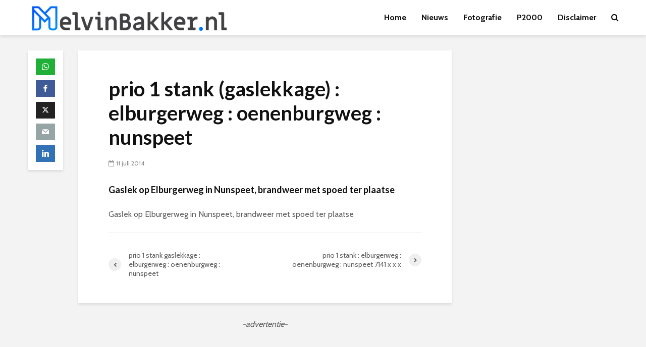

--- FILE ---
content_type: text/html; charset=UTF-8
request_url: https://www.melvinbakker.nl/prio-1-stank-gaslekkage-elburgerweg-oenenburgweg-nunspeet/
body_size: 9659
content:
<!DOCTYPE html><html lang="nl-NL" class="no-js"><head><meta charset="UTF-8"><meta name="viewport" content="width=device-width,initial-scale=1.0"><meta name='robots' content='index, follow, max-image-preview:large, max-snippet:-1, max-video-preview:-1' /><link media="all" href="https://www.melvinbakker.nl/wp-content/cache/autoptimize/css/autoptimize_dcbebcd800acfd3549032d45ef14bdf5.css" rel="stylesheet"><link media="screen" href="https://www.melvinbakker.nl/wp-content/cache/autoptimize/css/autoptimize_47b3f4e012be0e057e4541d4843bd8be.css" rel="stylesheet"><title>prio 1 stank (gaslekkage) : elburgerweg : oenenburgweg : nunspeet - MelvinBakker.nl</title><link data-rocket-preload as="style" href="https://fonts.googleapis.com/css?family=Cabin%3A400%2C700%7CLato%3A400%2C700&#038;subset=latin&#038;display=swap" rel="preload"><link href="https://fonts.googleapis.com/css?family=Cabin%3A400%2C700%7CLato%3A400%2C700&#038;subset=latin&#038;display=swap" media="print" onload="this.media=&#039;all&#039;" rel="stylesheet"> <noscript data-wpr-hosted-gf-parameters=""><link rel="stylesheet" href="https://fonts.googleapis.com/css?family=Cabin%3A400%2C700%7CLato%3A400%2C700&#038;subset=latin&#038;display=swap"></noscript><link rel="canonical" href="https://www.melvinbakker.nl/prio-1-stank-gaslekkage-elburgerweg-oenenburgweg-nunspeet/" /><meta property="og:locale" content="nl_NL" /><meta property="og:type" content="article" /><meta property="og:title" content="prio 1 stank (gaslekkage) : elburgerweg : oenenburgweg : nunspeet - MelvinBakker.nl" /><meta property="og:description" content="Gaslek op Elburgerweg in Nunspeet, brandweer met spoed ter plaatse" /><meta property="og:url" content="https://www.melvinbakker.nl/prio-1-stank-gaslekkage-elburgerweg-oenenburgweg-nunspeet/" /><meta property="og:site_name" content="MelvinBakker.nl" /><meta property="article:published_time" content="2014-07-11T14:48:47+00:00" /><meta name="author" content="melvin" /><meta name="twitter:card" content="summary_large_image" /><meta name="twitter:label1" content="Geschreven door" /><meta name="twitter:data1" content="melvin" /> <script type="application/ld+json" class="yoast-schema-graph">{"@context":"https://schema.org","@graph":[{"@type":"Article","@id":"https://www.melvinbakker.nl/prio-1-stank-gaslekkage-elburgerweg-oenenburgweg-nunspeet/#article","isPartOf":{"@id":"https://www.melvinbakker.nl/prio-1-stank-gaslekkage-elburgerweg-oenenburgweg-nunspeet/"},"author":{"name":"melvin","@id":"https://www.melvinbakker.nl/#/schema/person/ab6ccff56c0a7f1cf408d29cde707160"},"headline":"prio 1 stank (gaslekkage) : elburgerweg : oenenburgweg : nunspeet","datePublished":"2014-07-11T14:48:47+00:00","mainEntityOfPage":{"@id":"https://www.melvinbakker.nl/prio-1-stank-gaslekkage-elburgerweg-oenenburgweg-nunspeet/"},"wordCount":16,"publisher":{"@id":"https://www.melvinbakker.nl/#organization"},"articleSection":["p2000"],"inLanguage":"nl-NL"},{"@type":"WebPage","@id":"https://www.melvinbakker.nl/prio-1-stank-gaslekkage-elburgerweg-oenenburgweg-nunspeet/","url":"https://www.melvinbakker.nl/prio-1-stank-gaslekkage-elburgerweg-oenenburgweg-nunspeet/","name":"prio 1 stank (gaslekkage) : elburgerweg : oenenburgweg : nunspeet - MelvinBakker.nl","isPartOf":{"@id":"https://www.melvinbakker.nl/#website"},"datePublished":"2014-07-11T14:48:47+00:00","breadcrumb":{"@id":"https://www.melvinbakker.nl/prio-1-stank-gaslekkage-elburgerweg-oenenburgweg-nunspeet/#breadcrumb"},"inLanguage":"nl-NL","potentialAction":[{"@type":"ReadAction","target":["https://www.melvinbakker.nl/prio-1-stank-gaslekkage-elburgerweg-oenenburgweg-nunspeet/"]}]},{"@type":"BreadcrumbList","@id":"https://www.melvinbakker.nl/prio-1-stank-gaslekkage-elburgerweg-oenenburgweg-nunspeet/#breadcrumb","itemListElement":[{"@type":"ListItem","position":1,"name":"Home","item":"https://www.melvinbakker.nl/"},{"@type":"ListItem","position":2,"name":"prio 1 stank (gaslekkage) : elburgerweg : oenenburgweg : nunspeet"}]},{"@type":"WebSite","@id":"https://www.melvinbakker.nl/#website","url":"https://www.melvinbakker.nl/","name":"MelvinBakker.nl","description":"De persoonlijke website van Melvin Bakker uit Nunspeet","publisher":{"@id":"https://www.melvinbakker.nl/#organization"},"potentialAction":[{"@type":"SearchAction","target":{"@type":"EntryPoint","urlTemplate":"https://www.melvinbakker.nl/?s={search_term_string}"},"query-input":{"@type":"PropertyValueSpecification","valueRequired":true,"valueName":"search_term_string"}}],"inLanguage":"nl-NL"},{"@type":"Organization","@id":"https://www.melvinbakker.nl/#organization","name":"MelvinBakker.nl","url":"https://www.melvinbakker.nl/","logo":{"@type":"ImageObject","inLanguage":"nl-NL","@id":"https://www.melvinbakker.nl/#/schema/logo/image/","url":"https://i0.wp.com/www.melvinbakker.nl/wp-content/uploads/2019/12/MB-logo-Blauw.png?fit=1352%2C350&ssl=1","contentUrl":"https://i0.wp.com/www.melvinbakker.nl/wp-content/uploads/2019/12/MB-logo-Blauw.png?fit=1352%2C350&ssl=1","width":1352,"height":350,"caption":"MelvinBakker.nl"},"image":{"@id":"https://www.melvinbakker.nl/#/schema/logo/image/"}},{"@type":"Person","@id":"https://www.melvinbakker.nl/#/schema/person/ab6ccff56c0a7f1cf408d29cde707160","name":"melvin","url":"https://www.melvinbakker.nl/author/melvin/"}]}</script> <link rel='dns-prefetch' href='//stats.wp.com' /><link rel='dns-prefetch' href='//fonts.googleapis.com' /><link href='https://fonts.gstatic.com' crossorigin rel='preconnect' /><link rel='preconnect' href='//i0.wp.com' /><link rel='preconnect' href='//c0.wp.com' /><link rel="alternate" type="application/rss+xml" title="MelvinBakker.nl &raquo; feed" href="https://www.melvinbakker.nl/feed/" /><link rel="alternate" type="application/rss+xml" title="MelvinBakker.nl &raquo; reacties feed" href="https://www.melvinbakker.nl/comments/feed/" /><link rel="alternate" title="oEmbed (JSON)" type="application/json+oembed" href="https://www.melvinbakker.nl/wp-json/oembed/1.0/embed?url=https%3A%2F%2Fwww.melvinbakker.nl%2Fprio-1-stank-gaslekkage-elburgerweg-oenenburgweg-nunspeet%2F" /><link rel="alternate" title="oEmbed (XML)" type="text/xml+oembed" href="https://www.melvinbakker.nl/wp-json/oembed/1.0/embed?url=https%3A%2F%2Fwww.melvinbakker.nl%2Fprio-1-stank-gaslekkage-elburgerweg-oenenburgweg-nunspeet%2F&#038;format=xml" />  <script src="//www.googletagmanager.com/gtag/js?id=G-M4V909JCPE"  data-cfasync="false" data-wpfc-render="false" type="text/javascript" async></script> <script data-cfasync="false" data-wpfc-render="false" type="text/javascript">var mi_version = '9.11.1';
				var mi_track_user = true;
				var mi_no_track_reason = '';
								var MonsterInsightsDefaultLocations = {"page_location":"https:\/\/www.melvinbakker.nl\/prio-1-stank-gaslekkage-elburgerweg-oenenburgweg-nunspeet\/"};
								if ( typeof MonsterInsightsPrivacyGuardFilter === 'function' ) {
					var MonsterInsightsLocations = (typeof MonsterInsightsExcludeQuery === 'object') ? MonsterInsightsPrivacyGuardFilter( MonsterInsightsExcludeQuery ) : MonsterInsightsPrivacyGuardFilter( MonsterInsightsDefaultLocations );
				} else {
					var MonsterInsightsLocations = (typeof MonsterInsightsExcludeQuery === 'object') ? MonsterInsightsExcludeQuery : MonsterInsightsDefaultLocations;
				}

								var disableStrs = [
										'ga-disable-G-M4V909JCPE',
									];

				/* Function to detect opted out users */
				function __gtagTrackerIsOptedOut() {
					for (var index = 0; index < disableStrs.length; index++) {
						if (document.cookie.indexOf(disableStrs[index] + '=true') > -1) {
							return true;
						}
					}

					return false;
				}

				/* Disable tracking if the opt-out cookie exists. */
				if (__gtagTrackerIsOptedOut()) {
					for (var index = 0; index < disableStrs.length; index++) {
						window[disableStrs[index]] = true;
					}
				}

				/* Opt-out function */
				function __gtagTrackerOptout() {
					for (var index = 0; index < disableStrs.length; index++) {
						document.cookie = disableStrs[index] + '=true; expires=Thu, 31 Dec 2099 23:59:59 UTC; path=/';
						window[disableStrs[index]] = true;
					}
				}

				if ('undefined' === typeof gaOptout) {
					function gaOptout() {
						__gtagTrackerOptout();
					}
				}
								window.dataLayer = window.dataLayer || [];

				window.MonsterInsightsDualTracker = {
					helpers: {},
					trackers: {},
				};
				if (mi_track_user) {
					function __gtagDataLayer() {
						dataLayer.push(arguments);
					}

					function __gtagTracker(type, name, parameters) {
						if (!parameters) {
							parameters = {};
						}

						if (parameters.send_to) {
							__gtagDataLayer.apply(null, arguments);
							return;
						}

						if (type === 'event') {
														parameters.send_to = monsterinsights_frontend.v4_id;
							var hookName = name;
							if (typeof parameters['event_category'] !== 'undefined') {
								hookName = parameters['event_category'] + ':' + name;
							}

							if (typeof MonsterInsightsDualTracker.trackers[hookName] !== 'undefined') {
								MonsterInsightsDualTracker.trackers[hookName](parameters);
							} else {
								__gtagDataLayer('event', name, parameters);
							}
							
						} else {
							__gtagDataLayer.apply(null, arguments);
						}
					}

					__gtagTracker('js', new Date());
					__gtagTracker('set', {
						'developer_id.dZGIzZG': true,
											});
					if ( MonsterInsightsLocations.page_location ) {
						__gtagTracker('set', MonsterInsightsLocations);
					}
										__gtagTracker('config', 'G-M4V909JCPE', {"forceSSL":"true","link_attribution":"true"} );
										window.gtag = __gtagTracker;										(function () {
						/* https://developers.google.com/analytics/devguides/collection/analyticsjs/ */
						/* ga and __gaTracker compatibility shim. */
						var noopfn = function () {
							return null;
						};
						var newtracker = function () {
							return new Tracker();
						};
						var Tracker = function () {
							return null;
						};
						var p = Tracker.prototype;
						p.get = noopfn;
						p.set = noopfn;
						p.send = function () {
							var args = Array.prototype.slice.call(arguments);
							args.unshift('send');
							__gaTracker.apply(null, args);
						};
						var __gaTracker = function () {
							var len = arguments.length;
							if (len === 0) {
								return;
							}
							var f = arguments[len - 1];
							if (typeof f !== 'object' || f === null || typeof f.hitCallback !== 'function') {
								if ('send' === arguments[0]) {
									var hitConverted, hitObject = false, action;
									if ('event' === arguments[1]) {
										if ('undefined' !== typeof arguments[3]) {
											hitObject = {
												'eventAction': arguments[3],
												'eventCategory': arguments[2],
												'eventLabel': arguments[4],
												'value': arguments[5] ? arguments[5] : 1,
											}
										}
									}
									if ('pageview' === arguments[1]) {
										if ('undefined' !== typeof arguments[2]) {
											hitObject = {
												'eventAction': 'page_view',
												'page_path': arguments[2],
											}
										}
									}
									if (typeof arguments[2] === 'object') {
										hitObject = arguments[2];
									}
									if (typeof arguments[5] === 'object') {
										Object.assign(hitObject, arguments[5]);
									}
									if ('undefined' !== typeof arguments[1].hitType) {
										hitObject = arguments[1];
										if ('pageview' === hitObject.hitType) {
											hitObject.eventAction = 'page_view';
										}
									}
									if (hitObject) {
										action = 'timing' === arguments[1].hitType ? 'timing_complete' : hitObject.eventAction;
										hitConverted = mapArgs(hitObject);
										__gtagTracker('event', action, hitConverted);
									}
								}
								return;
							}

							function mapArgs(args) {
								var arg, hit = {};
								var gaMap = {
									'eventCategory': 'event_category',
									'eventAction': 'event_action',
									'eventLabel': 'event_label',
									'eventValue': 'event_value',
									'nonInteraction': 'non_interaction',
									'timingCategory': 'event_category',
									'timingVar': 'name',
									'timingValue': 'value',
									'timingLabel': 'event_label',
									'page': 'page_path',
									'location': 'page_location',
									'title': 'page_title',
									'referrer' : 'page_referrer',
								};
								for (arg in args) {
																		if (!(!args.hasOwnProperty(arg) || !gaMap.hasOwnProperty(arg))) {
										hit[gaMap[arg]] = args[arg];
									} else {
										hit[arg] = args[arg];
									}
								}
								return hit;
							}

							try {
								f.hitCallback();
							} catch (ex) {
							}
						};
						__gaTracker.create = newtracker;
						__gaTracker.getByName = newtracker;
						__gaTracker.getAll = function () {
							return [];
						};
						__gaTracker.remove = noopfn;
						__gaTracker.loaded = true;
						window['__gaTracker'] = __gaTracker;
					})();
									} else {
										console.log("");
					(function () {
						function __gtagTracker() {
							return null;
						}

						window['__gtagTracker'] = __gtagTracker;
						window['gtag'] = __gtagTracker;
					})();
									}</script>  <script type="text/javascript" src="https://www.melvinbakker.nl/wp-includes/js/jquery/jquery.min.js?ver=3.7.1" id="jquery-core-js"></script> <script data-cfasync="false" data-wpfc-render="false" type="text/javascript" id='monsterinsights-frontend-script-js-extra'>var monsterinsights_frontend = {"js_events_tracking":"true","download_extensions":"doc,pdf,ppt,zip,xls,docx,pptx,xlsx","inbound_paths":"[{\"path\":\"\\\/go\\\/\",\"label\":\"affiliate\"},{\"path\":\"\\\/recommend\\\/\",\"label\":\"affiliate\"}]","home_url":"https:\/\/www.melvinbakker.nl","hash_tracking":"false","v4_id":"G-M4V909JCPE"};</script> <link rel="https://api.w.org/" href="https://www.melvinbakker.nl/wp-json/" /><link rel="alternate" title="JSON" type="application/json" href="https://www.melvinbakker.nl/wp-json/wp/v2/posts/5491" /><link rel="EditURI" type="application/rsd+xml" title="RSD" href="https://www.melvinbakker.nl/xmlrpc.php?rsd" /><meta name="generator" content="WordPress 6.9" /><link rel='shortlink' href='https://www.melvinbakker.nl/?p=5491' /><meta name="generator" content="Redux 4.5.10" /> <script data-name="BMC-Widget" src="https://cdnjs.buymeacoffee.com/1.0.0/widget.prod.min.js" data-id="melvinbakker" data-description=" " data-message=" " data-color="#FF813F" data-position=" " data-x_margin=" " data-y_margin=" "></script> <link rel="icon" href="https://i0.wp.com/www.melvinbakker.nl/wp-content/uploads/2021/03/Tekengebied-1%404x-1-e1615927296514.png?fit=29%2C32&#038;ssl=1" sizes="32x32" /><link rel="icon" href="https://i0.wp.com/www.melvinbakker.nl/wp-content/uploads/2021/03/Tekengebied-1%404x-1-e1615927296514.png?fit=176%2C192&#038;ssl=1" sizes="192x192" /><link rel="apple-touch-icon" href="https://i0.wp.com/www.melvinbakker.nl/wp-content/uploads/2021/03/Tekengebied-1%404x-1-e1615927296514.png?fit=165%2C180&#038;ssl=1" /><meta name="msapplication-TileImage" content="https://i0.wp.com/www.melvinbakker.nl/wp-content/uploads/2021/03/Tekengebied-1%404x-1-e1615927296514.png?fit=247%2C270&#038;ssl=1" /><meta name="generator" content="WP Rocket 3.20.3" data-wpr-features="wpr_preload_links wpr_desktop" /></head><body data-rsssl=1 class="wp-singular post-template-default single single-post postid-5491 single-format-standard wp-custom-logo wp-embed-responsive wp-theme-gridlove unknown gridlove-v_2_1_2"><header data-rocket-location-hash="4fdb505bb0120ab399407f0193bc78e1" id="header" class="gridlove-site-header hidden-md-down  gridlove-header-shadow"><div data-rocket-location-hash="786fe0f9bd10a347d6ed927ff360a2a2" class="gridlove-header-wrapper"><div data-rocket-location-hash="8510d79229b06990954d6a9627835227" class="gridlove-header-1 gridlove-header-middle container"><div class="gridlove-slot-l"><div data-rocket-location-hash="6a911aa582a4609b115b52b9958c3adc" class="gridlove-site-branding  "> <span class="site-title h1"><a href="https://www.melvinbakker.nl/" rel="home"><img class="gridlove-logo" src="https://www.melvinbakker.nl/wp-content/uploads/2021/03/Tekengebied-1@4x.png" alt="MelvinBakker.nl"></a></span></div></div><div class="gridlove-slot-r"><nav class="gridlove-main-navigation"><ul id="menu-hoofd" class="gridlove-main-nav gridlove-menu"><li id="menu-item-24303" class="menu-item menu-item-type-post_type menu-item-object-page menu-item-24303"><a href="https://www.melvinbakker.nl/voorpagina/">Home</a></li><li id="menu-item-24304" class="menu-item menu-item-type-post_type menu-item-object-page menu-item-24304"><a href="https://www.melvinbakker.nl/nieuws/">Nieuws</a></li><li id="menu-item-24305" class="menu-item menu-item-type-post_type menu-item-object-page menu-item-24305"><a href="https://www.melvinbakker.nl/fotografie/">Fotografie</a></li><li id="menu-item-24306" class="menu-item menu-item-type-post_type menu-item-object-page menu-item-home menu-item-24306"><a href="https://www.melvinbakker.nl/">P2000</a></li><li id="menu-item-24309" class="menu-item menu-item-type-post_type menu-item-object-page menu-item-24309"><a href="https://www.melvinbakker.nl/disclaimer/">Disclaimer</a></li></ul></nav><ul class="gridlove-actions gridlove-menu"><li class="gridlove-actions-button gridlove-action-search"> <span> <i class="fa fa-search"></i> </span><ul class="sub-menu"><li><form class="gridlove-search-form" action="https://www.melvinbakker.nl/" method="get"><input name="s" type="text" value="" placeholder="Typ hier om te zoeken" /><button type="submit" class="gridlove-button-search">Zoeken</button></form></li></ul></li></ul></div></div></div><div data-rocket-location-hash="767e3b7bca4d6346b41f7d240ab71a71" id="gridlove-header-sticky" class="gridlove-header-sticky"><div data-rocket-location-hash="0841f15ebf099eeaba6f2c7f735d0671" class="container"><div class="gridlove-slot-l"><div class="gridlove-site-branding  "> <span class="site-title h1"><a href="https://www.melvinbakker.nl/" rel="home"><img class="gridlove-logo" src="https://www.melvinbakker.nl/wp-content/uploads/2021/03/Tekengebied-1@4x.png" alt="MelvinBakker.nl"></a></span></div></div><div class="gridlove-slot-r"><nav class="gridlove-main-navigation"><ul id="menu-hoofd-1" class="gridlove-main-nav gridlove-menu"><li class="menu-item menu-item-type-post_type menu-item-object-page menu-item-24303"><a href="https://www.melvinbakker.nl/voorpagina/">Home</a></li><li class="menu-item menu-item-type-post_type menu-item-object-page menu-item-24304"><a href="https://www.melvinbakker.nl/nieuws/">Nieuws</a></li><li class="menu-item menu-item-type-post_type menu-item-object-page menu-item-24305"><a href="https://www.melvinbakker.nl/fotografie/">Fotografie</a></li><li class="menu-item menu-item-type-post_type menu-item-object-page menu-item-home menu-item-24306"><a href="https://www.melvinbakker.nl/">P2000</a></li><li class="menu-item menu-item-type-post_type menu-item-object-page menu-item-24309"><a href="https://www.melvinbakker.nl/disclaimer/">Disclaimer</a></li></ul></nav><ul class="gridlove-actions gridlove-menu"><li class="gridlove-actions-button gridlove-action-search"> <span> <i class="fa fa-search"></i> </span><ul class="sub-menu"><li><form class="gridlove-search-form" action="https://www.melvinbakker.nl/" method="get"><input name="s" type="text" value="" placeholder="Typ hier om te zoeken" /><button type="submit" class="gridlove-button-search">Zoeken</button></form></li></ul></li></ul></div></div></div></header><div data-rocket-location-hash="93c1d868c6edc7afc52954de57068b8a" id="gridlove-header-responsive" class="gridlove-header-responsive hidden-lg-up"><div data-rocket-location-hash="ca23f7c07336b7cf8c7766d2ffffc9d9" class="container"><div class="gridlove-site-branding  "> <span class="site-title h1"><a href="https://www.melvinbakker.nl/" rel="home"><img class="gridlove-logo" src="https://www.melvinbakker.nl/wp-content/uploads/2021/03/Tekengebied-1@4x.png" alt="MelvinBakker.nl"></a></span></div><ul class="gridlove-actions gridlove-menu"><li class="gridlove-actions-button gridlove-action-search"> <span> <i class="fa fa-search"></i> </span><ul class="sub-menu"><li><form class="gridlove-search-form" action="https://www.melvinbakker.nl/" method="get"><input name="s" type="text" value="" placeholder="Typ hier om te zoeken" /><button type="submit" class="gridlove-button-search">Zoeken</button></form></li></ul></li><li class="gridlove-actions-button"> <span class="gridlove-sidebar-action"> <i class="fa fa-bars"></i> </span></li></ul></div></div><div data-rocket-location-hash="7c38e42bf5a9c54579de6746098d72d9" id="content" class="gridlove-site-content container gridlove-sidebar-right"><div data-rocket-location-hash="a16031ece8200cbfb3c787ed565be6f2" class="row"><div data-rocket-location-hash="a76309a37e59950cf7c8484e5741aace" class="gridlove-share-wrapper"><div class="gridlove-share gridlove-box gridlove-sticky-share"><div class="meks_ess square no-labels solid "><a href="https://api.whatsapp.com/send?text=prio%201%20stank%20%28gaslekkage%29%20%3A%20elburgerweg%20%3A%20oenenburgweg%20%3A%20nunspeet https%3A%2F%2Fwww.melvinbakker.nl%2Fprio-1-stank-gaslekkage-elburgerweg-oenenburgweg-nunspeet%2F" class="meks_ess-item socicon-whatsapp prevent-share-popup"><span>WhatsApp</span></a><a href="#" class="meks_ess-item socicon-facebook" data-url="http://www.facebook.com/sharer/sharer.php?u=https%3A%2F%2Fwww.melvinbakker.nl%2Fprio-1-stank-gaslekkage-elburgerweg-oenenburgweg-nunspeet%2F&amp;t=prio%201%20stank%20%28gaslekkage%29%20%3A%20elburgerweg%20%3A%20oenenburgweg%20%3A%20nunspeet"><span>Facebook</span></a><a href="#" class="meks_ess-item socicon-twitter" data-url="http://twitter.com/intent/tweet?url=https%3A%2F%2Fwww.melvinbakker.nl%2Fprio-1-stank-gaslekkage-elburgerweg-oenenburgweg-nunspeet%2F&amp;text=prio%201%20stank%20%28gaslekkage%29%20%3A%20elburgerweg%20%3A%20oenenburgweg%20%3A%20nunspeet"><span>X</span></a><a href="mailto:?subject=prio%201%20stank%20%28gaslekkage%29%20%3A%20elburgerweg%20%3A%20oenenburgweg%20%3A%20nunspeet&amp;body=https%3A%2F%2Fwww.melvinbakker.nl%2Fprio-1-stank-gaslekkage-elburgerweg-oenenburgweg-nunspeet%2F" class="meks_ess-item  socicon-mail prevent-share-popup "><span>Email</span></a><a href="#" class="meks_ess-item socicon-linkedin" data-url="https://www.linkedin.com/cws/share?url=https%3A%2F%2Fwww.melvinbakker.nl%2Fprio-1-stank-gaslekkage-elburgerweg-oenenburgweg-nunspeet%2F"><span>LinkedIn</span></a></div></div></div><div data-rocket-location-hash="a95e012dcab008d94a7c0183767fd8b9" class="gridlove-content gridlove-single-layout-1"><article id="post-5491" class="gridlove-box box-vm post-5491 post type-post status-publish format-standard hentry category-p2000"><div class="box-inner-p-bigger box-single"><div class="entry-header"><div class="entry-category"></div><h1 class="entry-title">prio 1 stank (gaslekkage) : elburgerweg : oenenburgweg : nunspeet</h1><div class="entry-meta"><div class="meta-item meta-date"><span class="updated">11 juli 2014</span></div></div></div><div class="entry-headline h5"><p>Gaslek op Elburgerweg in Nunspeet, brandweer met spoed ter plaatse</p></div><div class="entry-content"><p>Gaslek op Elburgerweg in Nunspeet, brandweer met spoed ter plaatse</p></div><nav class="gridlove-prev-next-nav"><div class="gridlove-prev-link"> <a href="https://www.melvinbakker.nl/prio-1-stank-gaslekkage-elburgerweg-oenenburgweg-nunspeet-7/"> <span class="gridlove-pn-ico"><i class="fa fa fa-chevron-left"></i></span> <span class="gridlove-pn-link">prio 1 stank gaslekkage : elburgerweg : oenenburgweg : nunspeet</span> </a></div><div class="gridlove-next-link"> <a href="https://www.melvinbakker.nl/prio-1-stank-elburgerweg-oenenburgweg-nunspeet-7141-x-x-x-7-2/"> <span class="gridlove-pn-ico"><i class="fa fa fa-chevron-right"></i></span> <span class="gridlove-pn-link">prio 1 stank : elburgerweg : oenenburgweg : nunspeet 7141 x x x</span> </a></div></nav></div></article><div data-rocket-location-hash="4b3bcce260e2c0b090ba24005d171778" class="gridlove-ad"><center> <em>-advertentie-</em><center> <script async src="https://pagead2.googlesyndication.com/pagead/js/adsbygoogle.js"></script> <ins class="adsbygoogle"
 style="display:block; text-align:center;"
 data-ad-layout="in-article"
 data-ad-format="fluid"
 data-ad-client="ca-pub-2319237379595768"
 data-ad-slot="6648221835"></ins> <script>(adsbygoogle = window.adsbygoogle || []).push({});</script></div></div><div data-rocket-location-hash="c480a650eb81299ca976a95ab98cf2e8" class="gridlove-sidebar"><div style='float:left;'><script type="text/javascript">google_ad_client = "pub-2319237379595768";
		google_ad_width = 300;
		google_ad_height = 250;
		google_ad_format = "300x250_as";
		google_ad_type = "image";
		google_ad_channel ="";
		google_color_border = "000000";
		google_color_link = "0000FF";
		google_color_bg = "FFFFFF";
		google_color_text = "000000";
		google_color_url = "008000";
		google_ui_features = "rc:0";</script> <script type="text/javascript"
		src="https://pagead2.googlesyndication.com/pagead/show_ads.js"></script></div><div style='clear:left;'></div><div style='margin: 0px auto; width:300px;'><script type="text/javascript">google_ad_client = "pub-2319237379595768";
		google_ad_width = 300;
		google_ad_height = 250;
		google_ad_format = "300x250_as";
		google_ad_type = "image";
		google_ad_channel ="";
		google_color_border = "000000";
		google_color_link = "0000FF";
		google_color_bg = "FFFFFF";
		google_color_text = "000000";
		google_color_url = "008000";
		google_ui_features = "rc:0";</script> <script type="text/javascript"
		src="https://pagead2.googlesyndication.com/pagead/show_ads.js"></script></div><div style='float:left;'><script type="text/javascript">google_ad_client = "pub-2319237379595768";
		google_ad_width = 300;
		google_ad_height = 250;
		google_ad_format = "300x250_as";
		google_ad_type = "text_image";
		google_ad_channel ="";
		google_color_border = "000000";
		google_color_link = "0000FF";
		google_color_bg = "FFFFFF";
		google_color_text = "000000";
		google_color_url = "008000";
		google_ui_features = "rc:0";</script> <script type="text/javascript"
		src="https://pagead2.googlesyndication.com/pagead/show_ads.js"></script></div><div style='clear:left;'></div><div style='float:left;'><script type="text/javascript">google_ad_client = "pub-2319237379595768";
		google_ad_width = 300;
		google_ad_height = 250;
		google_ad_format = "300x250_as";
		google_ad_type = "text";
		google_ad_channel ="";
		google_color_border = "000000";
		google_color_link = "0000FF";
		google_color_bg = "FFFFFF";
		google_color_text = "000000";
		google_color_url = "008000";
		google_ui_features = "rc:0";</script> <script type="text/javascript"
		src="https://pagead2.googlesyndication.com/pagead/show_ads.js"></script></div><div style='clear:left;'></div><div style='float:left;'><script type="text/javascript">google_ad_client = "pub-2319237379595768";
		google_ad_width = 300;
		google_ad_height = 250;
		google_ad_format = "300x250_as";
		google_ad_type = "text_image";
		google_ad_channel ="";
		google_color_border = "000000";
		google_color_link = "0000FF";
		google_color_bg = "FFFFFF";
		google_color_text = "000000";
		google_color_url = "008000";
		google_ui_features = "rc:0";</script> <script type="text/javascript"
		src="https://pagead2.googlesyndication.com/pagead/show_ads.js"></script></div><div style='clear:left;'></div></div></div></div><div data-rocket-location-hash="86e7759ebf0c59d073be9e2ac56e107d" class="container"><div class="gridlove-ad"><center> <em>-advertentie-</em><center> <script async src="https://pagead2.googlesyndication.com/pagead/js/adsbygoogle.js"></script> <ins class="adsbygoogle"
 style="display:block; text-align:center;"
 data-ad-layout="in-article"
 data-ad-format="fluid"
 data-ad-client="ca-pub-2319237379595768"
 data-ad-slot="6648221835"></ins> <script>(adsbygoogle = window.adsbygoogle || []).push({});</script></div></div><div data-rocket-location-hash="7079d52c274c1b675d1d059bdf99869a" id="footer" class="gridlove-footer"><div data-rocket-location-hash="2a3f8465f616201c9ae3c2dadb78c8ea" class="gridlove-copyright"><div data-rocket-location-hash="d41813fee4980beb3a7eacb7c0b429fa" class="container"><p style="text-align: center">Copyright © 2026. MelvinBakker.nl</p></div></div></div> <button class="gridlove-button back-to-top"><i class="fa fa-chevron-up"></i></button><div data-rocket-location-hash="828a3f3e33ac540843065aad8015bbe8" class="gridlove-sidebar-action-wrapper"> <span class="gridlove-action-close"><i class="fa fa-times" aria-hidden="true"></i></span><div data-rocket-location-hash="a89f9c76ffd13168223cb450aff8dd59" class="gridlove-sidebar-action-inside"><div data-rocket-location-hash="d7439c41ac74d20ac03823e32da40f4c" class="hidden-lg-up widget gridlove-box widget_nav_menu"><ul id="menu-hoofd-2" class="gridlove-mobile-menu"><li class="menu-item menu-item-type-post_type menu-item-object-page menu-item-24303"><a href="https://www.melvinbakker.nl/voorpagina/">Home</a></li><li class="menu-item menu-item-type-post_type menu-item-object-page menu-item-24304"><a href="https://www.melvinbakker.nl/nieuws/">Nieuws</a></li><li class="menu-item menu-item-type-post_type menu-item-object-page menu-item-24305"><a href="https://www.melvinbakker.nl/fotografie/">Fotografie</a></li><li class="menu-item menu-item-type-post_type menu-item-object-page menu-item-home menu-item-24306"><a href="https://www.melvinbakker.nl/">P2000</a></li><li class="menu-item menu-item-type-post_type menu-item-object-page menu-item-24309"><a href="https://www.melvinbakker.nl/disclaimer/">Disclaimer</a></li></ul></div></div></div><div data-rocket-location-hash="1099ff4d0f424f78e63c37a6dc848821" class="gridlove-sidebar-action-overlay"></div> <script type="speculationrules">{"prefetch":[{"source":"document","where":{"and":[{"href_matches":"/*"},{"not":{"href_matches":["/wp-*.php","/wp-admin/*","/wp-content/uploads/*","/wp-content/*","/wp-content/plugins/*","/wp-content/themes/gridlove/*","/*\\?(.+)"]}},{"not":{"selector_matches":"a[rel~=\"nofollow\"]"}},{"not":{"selector_matches":".no-prefetch, .no-prefetch a"}}]},"eagerness":"conservative"}]}</script> <script type="text/javascript">jQuery(document).ready( function() { jQuery.post( "https://www.melvinbakker.nl/wp-admin/admin-ajax.php", { action : "entry_views", _ajax_nonce : "7221e895d5", post_id : 5491 } ); } );</script> <script type="text/javascript" id="rocket-browser-checker-js-after">"use strict";var _createClass=function(){function defineProperties(target,props){for(var i=0;i<props.length;i++){var descriptor=props[i];descriptor.enumerable=descriptor.enumerable||!1,descriptor.configurable=!0,"value"in descriptor&&(descriptor.writable=!0),Object.defineProperty(target,descriptor.key,descriptor)}}return function(Constructor,protoProps,staticProps){return protoProps&&defineProperties(Constructor.prototype,protoProps),staticProps&&defineProperties(Constructor,staticProps),Constructor}}();function _classCallCheck(instance,Constructor){if(!(instance instanceof Constructor))throw new TypeError("Cannot call a class as a function")}var RocketBrowserCompatibilityChecker=function(){function RocketBrowserCompatibilityChecker(options){_classCallCheck(this,RocketBrowserCompatibilityChecker),this.passiveSupported=!1,this._checkPassiveOption(this),this.options=!!this.passiveSupported&&options}return _createClass(RocketBrowserCompatibilityChecker,[{key:"_checkPassiveOption",value:function(self){try{var options={get passive(){return!(self.passiveSupported=!0)}};window.addEventListener("test",null,options),window.removeEventListener("test",null,options)}catch(err){self.passiveSupported=!1}}},{key:"initRequestIdleCallback",value:function(){!1 in window&&(window.requestIdleCallback=function(cb){var start=Date.now();return setTimeout(function(){cb({didTimeout:!1,timeRemaining:function(){return Math.max(0,50-(Date.now()-start))}})},1)}),!1 in window&&(window.cancelIdleCallback=function(id){return clearTimeout(id)})}},{key:"isDataSaverModeOn",value:function(){return"connection"in navigator&&!0===navigator.connection.saveData}},{key:"supportsLinkPrefetch",value:function(){var elem=document.createElement("link");return elem.relList&&elem.relList.supports&&elem.relList.supports("prefetch")&&window.IntersectionObserver&&"isIntersecting"in IntersectionObserverEntry.prototype}},{key:"isSlowConnection",value:function(){return"connection"in navigator&&"effectiveType"in navigator.connection&&("2g"===navigator.connection.effectiveType||"slow-2g"===navigator.connection.effectiveType)}}]),RocketBrowserCompatibilityChecker}();
//# sourceURL=rocket-browser-checker-js-after</script> <script type="text/javascript" id="rocket-preload-links-js-extra">var RocketPreloadLinksConfig = {"excludeUris":"/(?:.+/)?feed(?:/(?:.+/?)?)?$|/(?:.+/)?embed/|/(index.php/)?(.*)wp-json(/.*|$)|/refer/|/go/|/recommend/|/recommends/","usesTrailingSlash":"1","imageExt":"jpg|jpeg|gif|png|tiff|bmp|webp|avif|pdf|doc|docx|xls|xlsx|php","fileExt":"jpg|jpeg|gif|png|tiff|bmp|webp|avif|pdf|doc|docx|xls|xlsx|php|html|htm","siteUrl":"https://www.melvinbakker.nl","onHoverDelay":"100","rateThrottle":"3"};
//# sourceURL=rocket-preload-links-js-extra</script> <script type="text/javascript" id="rocket-preload-links-js-after">(function() {
"use strict";var r="function"==typeof Symbol&&"symbol"==typeof Symbol.iterator?function(e){return typeof e}:function(e){return e&&"function"==typeof Symbol&&e.constructor===Symbol&&e!==Symbol.prototype?"symbol":typeof e},e=function(){function i(e,t){for(var n=0;n<t.length;n++){var i=t[n];i.enumerable=i.enumerable||!1,i.configurable=!0,"value"in i&&(i.writable=!0),Object.defineProperty(e,i.key,i)}}return function(e,t,n){return t&&i(e.prototype,t),n&&i(e,n),e}}();function i(e,t){if(!(e instanceof t))throw new TypeError("Cannot call a class as a function")}var t=function(){function n(e,t){i(this,n),this.browser=e,this.config=t,this.options=this.browser.options,this.prefetched=new Set,this.eventTime=null,this.threshold=1111,this.numOnHover=0}return e(n,[{key:"init",value:function(){!this.browser.supportsLinkPrefetch()||this.browser.isDataSaverModeOn()||this.browser.isSlowConnection()||(this.regex={excludeUris:RegExp(this.config.excludeUris,"i"),images:RegExp(".("+this.config.imageExt+")$","i"),fileExt:RegExp(".("+this.config.fileExt+")$","i")},this._initListeners(this))}},{key:"_initListeners",value:function(e){-1<this.config.onHoverDelay&&document.addEventListener("mouseover",e.listener.bind(e),e.listenerOptions),document.addEventListener("mousedown",e.listener.bind(e),e.listenerOptions),document.addEventListener("touchstart",e.listener.bind(e),e.listenerOptions)}},{key:"listener",value:function(e){var t=e.target.closest("a"),n=this._prepareUrl(t);if(null!==n)switch(e.type){case"mousedown":case"touchstart":this._addPrefetchLink(n);break;case"mouseover":this._earlyPrefetch(t,n,"mouseout")}}},{key:"_earlyPrefetch",value:function(t,e,n){var i=this,r=setTimeout(function(){if(r=null,0===i.numOnHover)setTimeout(function(){return i.numOnHover=0},1e3);else if(i.numOnHover>i.config.rateThrottle)return;i.numOnHover++,i._addPrefetchLink(e)},this.config.onHoverDelay);t.addEventListener(n,function e(){t.removeEventListener(n,e,{passive:!0}),null!==r&&(clearTimeout(r),r=null)},{passive:!0})}},{key:"_addPrefetchLink",value:function(i){return this.prefetched.add(i.href),new Promise(function(e,t){var n=document.createElement("link");n.rel="prefetch",n.href=i.href,n.onload=e,n.onerror=t,document.head.appendChild(n)}).catch(function(){})}},{key:"_prepareUrl",value:function(e){if(null===e||"object"!==(void 0===e?"undefined":r(e))||!1 in e||-1===["http:","https:"].indexOf(e.protocol))return null;var t=e.href.substring(0,this.config.siteUrl.length),n=this._getPathname(e.href,t),i={original:e.href,protocol:e.protocol,origin:t,pathname:n,href:t+n};return this._isLinkOk(i)?i:null}},{key:"_getPathname",value:function(e,t){var n=t?e.substring(this.config.siteUrl.length):e;return n.startsWith("/")||(n="/"+n),this._shouldAddTrailingSlash(n)?n+"/":n}},{key:"_shouldAddTrailingSlash",value:function(e){return this.config.usesTrailingSlash&&!e.endsWith("/")&&!this.regex.fileExt.test(e)}},{key:"_isLinkOk",value:function(e){return null!==e&&"object"===(void 0===e?"undefined":r(e))&&(!this.prefetched.has(e.href)&&e.origin===this.config.siteUrl&&-1===e.href.indexOf("?")&&-1===e.href.indexOf("#")&&!this.regex.excludeUris.test(e.href)&&!this.regex.images.test(e.href))}}],[{key:"run",value:function(){"undefined"!=typeof RocketPreloadLinksConfig&&new n(new RocketBrowserCompatibilityChecker({capture:!0,passive:!0}),RocketPreloadLinksConfig).init()}}]),n}();t.run();
}());

//# sourceURL=rocket-preload-links-js-after</script> <script type="text/javascript" id="gridlove-main-js-extra">var gridlove_js_settings = {"rtl_mode":"","header_sticky":"1","header_sticky_offset":"100","header_sticky_up":"","logo":"https://www.melvinbakker.nl/wp-content/uploads/2021/03/Tekengebied-1@4x.png","logo_retina":"","logo_mini":"","logo_mini_retina":"","gridlove_gallery":"1","responsive_secondary_nav":"","responsive_more_link":"","responsive_social_nav":""};
//# sourceURL=gridlove-main-js-extra</script> <script type="text/javascript" id="jetpack-stats-js-before">_stq = window._stq || [];
_stq.push([ "view", {"v":"ext","blog":"189422474","post":"5491","tz":"1","srv":"www.melvinbakker.nl","j":"1:15.4"} ]);
_stq.push([ "clickTrackerInit", "189422474", "5491" ]);
//# sourceURL=jetpack-stats-js-before</script> <script type="text/javascript" src="https://stats.wp.com/e-202604.js" id="jetpack-stats-js" defer="defer" data-wp-strategy="defer"></script> <script>var rocket_beacon_data = {"ajax_url":"https:\/\/www.melvinbakker.nl\/wp-admin\/admin-ajax.php","nonce":"39e3854ad7","url":"https:\/\/www.melvinbakker.nl\/prio-1-stank-gaslekkage-elburgerweg-oenenburgweg-nunspeet","is_mobile":false,"width_threshold":1600,"height_threshold":700,"delay":500,"debug":null,"status":{"atf":true,"lrc":true,"preconnect_external_domain":true},"elements":"img, video, picture, p, main, div, li, svg, section, header, span","lrc_threshold":1800,"preconnect_external_domain_elements":["link","script","iframe"],"preconnect_external_domain_exclusions":["static.cloudflareinsights.com","rel=\"profile\"","rel=\"preconnect\"","rel=\"dns-prefetch\"","rel=\"icon\""]}</script><script defer src="https://www.melvinbakker.nl/wp-content/cache/autoptimize/js/autoptimize_1293c8356f1349d9b761b4b77c3e964f.js"></script></body></html>
<!-- This website is like a Rocket, isn't it? Performance optimized by WP Rocket. Learn more: https://wp-rocket.me - Debug: cached@1768872501 -->

--- FILE ---
content_type: text/html; charset=utf-8
request_url: https://www.google.com/recaptcha/api2/aframe
body_size: 268
content:
<!DOCTYPE HTML><html><head><meta http-equiv="content-type" content="text/html; charset=UTF-8"></head><body><script nonce="sYPiEerx5KvwjLgRV3bxgQ">/** Anti-fraud and anti-abuse applications only. See google.com/recaptcha */ try{var clients={'sodar':'https://pagead2.googlesyndication.com/pagead/sodar?'};window.addEventListener("message",function(a){try{if(a.source===window.parent){var b=JSON.parse(a.data);var c=clients[b['id']];if(c){var d=document.createElement('img');d.src=c+b['params']+'&rc='+(localStorage.getItem("rc::a")?sessionStorage.getItem("rc::b"):"");window.document.body.appendChild(d);sessionStorage.setItem("rc::e",parseInt(sessionStorage.getItem("rc::e")||0)+1);localStorage.setItem("rc::h",'1768906436341');}}}catch(b){}});window.parent.postMessage("_grecaptcha_ready", "*");}catch(b){}</script></body></html>